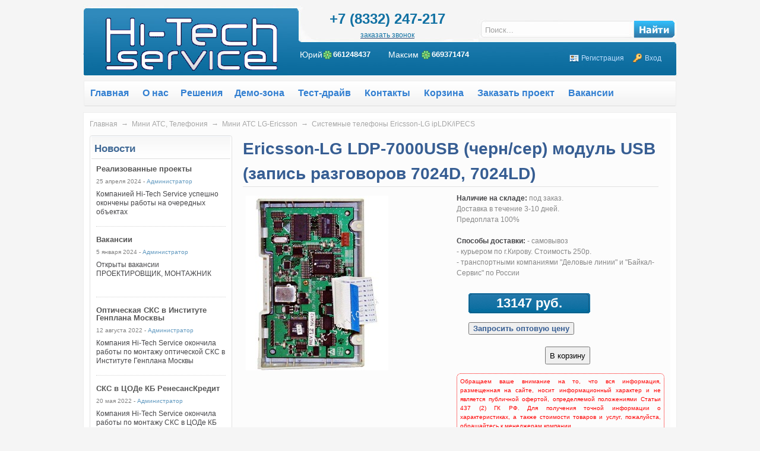

--- FILE ---
content_type: text/html; charset=utf-8
request_url: http://ht-service.ru/shop/item27214.html
body_size: 9726
content:
<!DOCTYPE HTML PUBLIC "-//W3C//DTD HTML 4.01 Transitional//EN" "http://www.w3.org/TR/html4/loose.dtd">
<html xmlns="http://www.w3.org/1999/xhtml">
<head>
<link rel="icon" href="./favicon.ico" type="image/x-icon" />
<link rel="shortcut icon" href="./favicon.ico" type= "image/x-icon" />

<meta name='yandex-verification' content='6b6f1a9fa8613000' />
    <!-- HEAD !-->
    <title>Ericsson-LG LDP-7000USB (черн/сер) модуль USB (запись разговоров 7024D, 7024LD) &mdash; Компания Hi-Tech Service</title>
<meta name="keywords" content="Компания Hi-Tech Service, Сертифицированные СКС, ВОЛС, WiFi сети, Мини АТС, IPтелефония, Сетевое оборудование, Сервера, Системы хранения" />
<meta name="description" content="Серверное, сетевое, аудиовизуальное оборудование, миниАТС, локальные сети, видеонаблюдение, системная интеграция, программное обеспечение, антивирусы, Компания Hi-Tech Service, Сертифицированные СКС, ВОЛС, WiFi сети, Мини АТС, IPтелефония, Сетевое оборудование, Сервера, Системы хранения" />
<meta name="generator" content="InstantCMS - www.instantcms.ru"/>
	<script language="JavaScript" type="text/javascript" src="/includes/jquery/jquery.js"></script>
	<script language="JavaScript" type="text/javascript" src="/core/js/common.js"></script>
	<link href="/templates/HiTechServiceBlue/css/inshop.css" rel="stylesheet" type="text/css" />
	<script language="JavaScript" type="text/javascript" src="/components/shop/js/cart.js"></script>
    <meta http-equiv="Content-Type" content="text/html; charset=utf-8"/>
        <link href="/templates/HiTechServiceBlue/css/reset.css" rel="stylesheet" type="text/css" />
    <link href="/templates/HiTechServiceBlue/css/text.css" rel="stylesheet" type="text/css" />
    <link href="/templates/HiTechServiceBlue/css/styles.css" rel="stylesheet" type="text/css" />
    <link href="/templates/HiTechServiceBlue/css/inshop.css" rel="stylesheet" type="text/css" />
	<link href="/templates/HiTechServiceBlue/css/closed.css" rel="stylesheet" type="text/css" />
	<script type="text/javascript" src="/templates/HiTechServiceBlue/js/jquery.treeview.js"></script>
	<script type="text/javascript" src="/templates/HiTechServiceBlue/js/jquery.cookie.js"></script>
	<script type="text/javascript" src="/templates/HiTechServiceBlue/js/jquery-fluid16.js"></script>
	<script src="/templates/HiTechServiceBlue/js/totop.js" type="text/javascript"></script>
	<script language="javascript">
    $(document).ready(function(){      
    $("#navigation").treeview({
        animated: "slow",
        collapsed: true,
        unique: true,
        persist: "location"
    });    
    });
</script>
</head>

<body>
<div id="container">
    <table id="header">
		<tr>
			<td id="sitename" rowspan="2">
				 <a href="/"></a>
			</td>
			<td id="our_phone">
				<div class="module">
        <div class="modulebody"><p><span style="font-size:3px;">&nbsp;</span></p>
<table width="295" cellspacing="0" cellpadding="0" border="0" height="41">
    <tbody>
        <tr>
            <td valign="bottom" height="5" style="text-align: center;"><a title="Перезвоните мне!" href="/recallme.html"><span style="font-size: x-large;"><span style="color: rgb(17, 113, 163);"><strong>+7 (8332) 247-217</strong></span></span></a></td>
        </tr>
        <tr>
            <td valign="top" height="5" style="text-align: center;"><a title="Перезвоните мне!" href="/recallme.html"><u><span style="font-size: 12px;"><span style="color: rgb(17, 113, 163);">заказать звонок</span></span></u></a></td>
        </tr>
    </tbody>
</table></div>

</div>			</td>
			<td style="width:332px; height: 68px;">
				<form id="search_form"action="/search" method="GET" enctype="multipart/form-data" style="clear:both">
					<input type="hidden" name="view" value="search"/>
					<input id="search_text" name="query" type="text" tabindex="1" onfocus="if(this.value=='Поиск...') this.value='';" onblur="if(this.value=='') this.value='Поиск...';" value="Поиск..." maxlength="200"/>
					<input id="search_button" name="gosearch" type="submit" alt="Поиск"  value=" " onclick="document.searchform.submit()"/>
				</form>
			</td>
		</tr>
		<tr style="height:60px">
			<td id="our_address">
				<div>
    <table cellspacing="0" cellpadding="1" border="0">
    <tbody>
        <tr>
            <td style="padding-top:8px;" height="10">
            <p><span style="color: rgb(255, 255, 255);"><span style="font-size: larger;">Юрий</span></span></p>
            </td>
            <td style="padding-top:8px; width:135px;"><span style="font-size: small;"><img src="/images/icqonline.gif" alt="Статус" border="0" align="absMiddle" /><span style="color: rgb(255, 255, 255);"><strong>661248437</strong></span></span></td>
            <td style="padding-top:8px;">
            <p><span style="color: rgb(255, 255, 255);"><span style="font-size: larger;">Максим</span></span><span style="color: rgb(255, 255, 255);"><strong><span style="font-size: larger;">&nbsp;              </span></strong></span></p>
            </td>
            <td style="padding-top:8px; width:115px;"><span style="font-size: small;"><img alt="" src="/images/icqonline.gif" border="0" align="absMiddle" /><span style="color: rgb(255, 255, 255);"><strong>6</strong></span></span><span style="font-size: small;"><span style="color: rgb(255, 255, 255);"><strong>69371474</strong> <br />
            </span></span></td>
        </tr>
    </tbody>
</table>
<p>&nbsp;</p>
</div>			</td>
			<td>
									<div class="mod_user_menu">
						<span class="register"><a href="/registration">Регистрация</a></span>
						<span class="login"><a href="/login">Вход</a></span>
					</div>
							</td>
		</tr>
    </table>
	    <div id="topmenu">
            <div class="module">
        <div class="modulebody"><link href="/includes/jquery/treeview/jquery.treeview.css" rel="stylesheet" type="text/css" />

<div>
<ul id="mainmenu" class="menu">

            <li >
            <a href="/" ><span>Главная</span></a>
        </li>
        
    
                
        
                    <li >
                            <a href="/about.html" target="_self"  title="О нас">
                 О нас
            </a>
                    
    
                
        
                            <ul>                <li >
                    <a href="/about.html" target="_self"  title="Направления работы">
                        <span> Направления работы</span>
                    </a>
                    
    
        </li>        
        
                                            <li >
                    <a href="/statusy-i-sertifikaty.html" target="_self"  title="Статусы и сертификаты">
                        <span> Статусы и сертификаты</span>
                    </a>
                    
    
        </li>        
        
                                            <li >
                    <a href="/realizovannye-proekty.html" target="_self"  title="Реализованные проекты">
                        <span> Реализованные проекты</span>
                    </a>
                    
    
        </li>        
        
                                            <li >
                    <a href="/nashi-klienty.html" target="_self"  title="Наши клиенты">
                        <span> Наши клиенты</span>
                    </a>
                    
    
        </li>        
        
                                            <li >
                    <a href="http://ht-service.ru/shop" target="_self"  title="Каталог оборудования">
                        <span> Каталог оборудования</span>
                    </a>
                    
    
                
                    </li></ul>
        
                    <li >
                            <a href="/sistemnaja-integracija.html" target="_self"  title="Решения">
                 Решения
            </a>
                    
    
                
        
                            <ul>                <li >
                    <a href="/av-reshenija.html" target="_self"  title="AV решения">
                        <span> AV решения</span>
                    </a>
                    
    
        </li>        
        
                                            <li >
                    <a href="/seti-peredachi-dannyh.html" target="_self"  title="Сети передачи данных">
                        <span> Сети передачи данных</span>
                    </a>
                    
    
        </li>        
        
                                            <li >
                    <a href="/telefonija.html" target="_self"  title="Телефония">
                        <span> Телефония</span>
                    </a>
                    
    
        </li>        
        
                                            <li >
                    <a href="/yelektrosnabzhenie-yelektromontazhnye-ra.html" target="_self"  title="Электромонтаж">
                        <span> Электромонтаж</span>
                    </a>
                    
    
                
                    </li></ul>
        
                    <li >
                            <a href="/demo-zona.html" target="_self"  title="Демо-зона">
                 Демо-зона
            </a>
                    
    
        </li>        
        
                    <li >
                            <a href="/test-draiv-oborudovanija.html" target="_self"  title="Тест-драйв">
                 Тест-драйв
            </a>
                    
    
        </li>        
        
                    <li >
                            <a href="/contacts.html" target="_self"  title="Контакты">
                 Контакты
            </a>
                    
    
        </li>        
        
                    <li >
                            <a href="http://ht-service.ru/shop/cart.html" target="_self"  title="Корзина">
                 Корзина
            </a>
                    
    
        </li>        
        
                    <li >
                            <a href="/zakazat-proekt.html" target="_self"  title="Заказать проект">
                 Заказать проект
            </a>
                    
    
        </li>        
        
                    <li >
                            <a href="/vakansii.html" target="_self"  title="Вакансии">
                 Вакансии
            </a>
                    
                </li></ul>
    
</ul>

</div>
</div>

</div>        </div>
    <div id="center">

    <div style="clear: both;height:15px;"></div>      
		
        
    <!-- ****************** left center ****************** -->    
         <div id="lmain">
		    <div id="pathway">
                <div class="pathway"><a href="/" class="pathwaylink">Главная</a>  &rarr; <a href="/shop/mini-ats-telefonija" class="pathwaylink">Мини АТС, Телефония</a>  &rarr; <a href="/shop/mini-ats-telefonija/mini-ats-lg-ericsson" class="pathwaylink">Мини АТС LG-Ericsson</a>  &rarr; <a href="/shop/mini-ats-telefonija/mini-ats-lg-ericsson/sistemnye-telefony-ericsson-lg-ipldk-ipe" class="pathwaylink">Системные телефоны Ericsson-LG ipLDK/iPECS</a> </div>            </div>
            <div id="left" style="width: 240px; float: left;">
                <div class="module">
            <div class="moduletitle">
            Новости
                    </div>
        <div class="modulebody"><div style="padding-top:5px;">
	
	<script type="text/javascript">
		function conPage(page, module_id){
		
			$.post('/modules/mod_latest/ajax/latest.php', {'module_id': module_id, 'page':page}, function(data){
				$('div#module_ajax_'+module_id).html(data);
			});
		
		}
    </script>
	
<div id="module_ajax_19">
<div class="mod_latest_entry">
	<div class="mod_latest_title" ><a href="/realizovannye-proekty.html">Реализованные проекты</a></div>
	<div style="min-height:80px">
        		            <div class="mod_latest_date">
                25 апреля 2024 - <a href="/users/admin">Администратор</a>            </div>
                            <span class="mod_latest_desc" style="overflow:hidden">                
                 Компанией Hi-Tech Service успешно окончены работы на очередных объектах 
            </span>
        	</div>
</div>
<div class="mod_latest_entry">
	<div class="mod_latest_title" ><a href="/vakansii.html">Вакансии</a></div>
	<div style="min-height:80px">
        		            <div class="mod_latest_date">
                5 января 2024 - <a href="/users/admin">Администратор</a>            </div>
                            <span class="mod_latest_desc" style="overflow:hidden">                
                 Открыты вакансии ПРОЕКТИРОВЩИК, МОНТАЖНИК 
            </span>
        	</div>
</div>
<div class="mod_latest_entry">
	<div class="mod_latest_title" ><a href="/opticheskaja-sks-v-institute-genplana-mo.html">Оптическая СКС в Институте Генплана Москвы</a></div>
	<div style="min-height:80px">
        		            <div class="mod_latest_date">
                12 августа 2022 - <a href="/users/admin">Администратор</a>            </div>
                            <span class="mod_latest_desc" style="overflow:hidden">                
                   Компания Hi-Tech Service    окончила работы по монтажу оптической СКС в Институте Генплана Москвы 
  
            </span>
        	</div>
</div>
<div class="mod_latest_entry">
	<div class="mod_latest_title" ><a href="/sks-v-code-kb-renesanskredit.html">СКС в ЦОДе КБ РенесансКредит</a></div>
	<div style="min-height:80px">
        		            <div class="mod_latest_date">
                20 мая 2022 - <a href="/users/admin">Администратор</a>            </div>
                            <span class="mod_latest_desc" style="overflow:hidden">                
                   Компания Hi-Tech Service    окончила работы по монтажу СКС в ЦОДе КБ РенесансКредит 
  
            </span>
        	</div>
</div>
<div class="mod_latest_entry">
	<div class="mod_latest_title" ><a href="/sks-v-cod-avantazh.html">СКС в ЦОД АВАНТАЖ</a></div>
	<div style="min-height:80px">
        		            <div class="mod_latest_date">
                13 мая 2022 - <a href="/users/admin">Администратор</a>            </div>
                            <span class="mod_latest_desc" style="overflow:hidden">                
                   Компания Hi-Tech Service    окончила работы по модернизации СКС в ЦОДе АВАНТАЖ 
  
            </span>
        	</div>
</div>
<div class="mod_latest_entry">
	<div class="mod_latest_title" ><a href="/sks-v-code-mts-spb.html">СКС в ЦОДе МТС Спб</a></div>
	<div style="min-height:80px">
        		            <div class="mod_latest_date">
                12 мая 2022 - <a href="/users/admin">Администратор</a>            </div>
                            <span class="mod_latest_desc" style="overflow:hidden">                
                   Компания Hi-Tech Service    окончила работы по модернизации СКС в МЦОДе ПАО &quot;МТС&quot; в Санкт-Петербурге 
  
            </span>
        	</div>
</div>
<div class="mod_latest_entry">
	<div class="mod_latest_title" ><a href="/montazh-sks-dlja-vtb-v-rostove-na-donu.html">Монтаж СКС для ВТБ в Ростове-на-Дону</a></div>
	<div style="min-height:80px">
        		            <div class="mod_latest_date">
                30 марта 2022 - <a href="/users/admin">Администратор</a>            </div>
                            <span class="mod_latest_desc" style="overflow:hidden">                
                  Закончены работы по монтажу СКС для ПАО &quot;ВТБ&quot; в Ростове-на-Дону  
            </span>
        	</div>
</div>
<div class="mod_latest_entry">
	<div class="mod_latest_title" ><a href="/statusy-i-sertifikaty.html">Статусы и сертификаты</a></div>
	<div style="min-height:80px">
        		            <div class="mod_latest_date">
                24 февраля 2022 - <a href="/users/admin">Администратор</a>            </div>
                            <span class="mod_latest_desc" style="overflow:hidden">                
                 Новые сертификаты в портфеле компании 
            </span>
        	</div>
</div>
<div class="mod_latest_entry">
	<div class="mod_latest_title" ><a href="/sro-proektirovschikov.html">СРО проектировщиков</a></div>
	<div style="min-height:80px">
        		            <div class="mod_latest_date">
                24 февраля 2022 - <a href="/users/admin">Администратор</a>            </div>
                            <span class="mod_latest_desc" style="overflow:hidden">                
                 Получено свидетельство СРО на проектирование 
            </span>
        	</div>
</div>
<div class="mod_latest_entry">
	<div class="mod_latest_title" ><a href="/sks-v-code-mts-nn-2i-yetap.html">СКС в ЦОДе МТС НН_2й этап</a></div>
	<div style="min-height:80px">
        		            <div class="mod_latest_date">
                17 января 2022 - <a href="/users/admin">Администратор</a>            </div>
                            <span class="mod_latest_desc" style="overflow:hidden">                
                   Компания Hi-Tech Service    окончила работы по модернизации СКС в МЦОДе ПАО &quot;МТС&quot; в Нижнем Новгороде 
  
            </span>
        	</div>
</div>
    <div class="mod_latest_pagebar"><div class="pagebar"><span class="pagebar_title"><strong>Страницы: </strong></span><span class="pagebar_current">1</span> <a href="javascript:conPage(2, 19)" class="pagebar_page">2</a>  <a href="javascript:conPage(3, 19)" class="pagebar_page">3</a>  <a href="javascript:conPage(4, 19)" class="pagebar_page">4</a>  <a href="javascript:conPage(2, 19)" class="pagebar_page">Следующая</a>  <a href="javascript:conPage(9, 19)" class="pagebar_page">Последняя</a> </div></div>
</div></div></div>

</div><div class="module">
            <div class="moduletitle">
            Оставь свой отзыв!!!
                    </div>
        <div class="modulebody"><p style="text-align: center;"><a href="http://clck.yandex.ru/redir/dtype=stred/pid=47/cid=1248/*http://market.yandex.ru/shop/227583/reviews/add"><img border="0" alt="Оцените качество магазина на Яндекс.Маркете." src="http://clck.yandex.ru/redir/dtype=stred/pid=47/cid=1248/*http://img.yandex.ru/market/informer7.png" /></a></p></div>

</div><div>
    <p style="text-align: center;"><a href="/gobanner7" title="Системная интеграция" target="_blank"><img src="/images/banners/.gif" border="0" alt="Системная интеграция"/></a></p>
</div><div>
    <table width="200" cellspacing="1" cellpadding="1" border="0" align="center">
    <tbody>
        <tr>
            <td>
            <p style="text-align: center;">&nbsp;</p>
            <p style="text-align: center;">&nbsp;</p>
            <p style="text-align: left;"><a href="http://gid43.ru/"><img alt="" src="http://gid43.ru/images/gid43-ru.gif" /></a></p>
            <p style="text-align: center;">&nbsp;&nbsp;</p>
            </td>
        </tr>
        <tr>
            <td>
            <p style="text-align: center;"><!-- BLIZKO.ru: company widget --></p>
            <p>&nbsp;</p>
            <div style="overflow: hidden; zoom: 1; display: inline-block">
            <div style="height: 37px; width: 4px; background: transparent url(&quot;http://www.blizko.ru/images/gray_btn_rl.png&quot;) no-repeat scroll 0% 0%; float: left; text-align: center;">&nbsp;</div>
            <div style="background: transparent url(&quot;http://www.blizko.ru/images/gray_btn_cn.png&quot;) repeat-x scroll 0% 0%; float: left; height: 37px; vertical-align: top; padding: 0px 5px; font: 13px Arial,sans-serif; display: block; text-align: center;"><a style="display: inline-block; vertical-align: top; margin: 10px 2px 0; line-height: 130%; font: normal 13px Arial, sans-serif; color: #008BD4; text-decoration: none; border: none; outline: none;" target="_blank" href="http://kirov.blizko.ru"><img width="16" height="16" align="left" alt="BLIZKO.ru" style="outline: none; border: none; text-decoration: none;" src="http://www.blizko.ru/images/logo_ico.gif" /></a><a class="btn-text" style="display: inline-block; vertical-align: top; margin: 10px 2px 0; line-height: 130%; font: normal 13px Arial, sans-serif; color: #008BD4; text-decoration: undeline;" target="_blank" href="http://ht-service.blizko.ru">Мы&nbsp;на&nbsp;BLIZKO.ru</a></div>
            <div style="height: 37px; width: 4px; background: transparent url(&quot;http://www.blizko.ru/images/gray_btn_rl.png&quot;) no-repeat scroll -4px 0px; float: left; text-align: center;">&nbsp;</div>
            </div>
            <p style="text-align: center;"><!-- // BLIZKO.ru: company widget --></p>
            </td>
        </tr>
    </tbody>
</table>
<p style="text-align: center;">&nbsp;</p>
<p style="text-align: center;">&nbsp;</p>
</div>            </div>
            <div id="main" style="width: 730px; float: right;">
                    
                                        
                                            <div class="component">
                             



<h1 class="con_heading">

    
    Ericsson-LG LDP-7000USB (черн/сер) модуль USB (запись разговоров 7024D, 7024LD)

    
</h1>






<table cellpadding="0" cellspacing="0" border="0" class="shop_detail_item">

    <tr>

        <td class="image_td" valign="top">

            <div class="image">

                <img src="/images/photos/shop/medium/27/shop27214.jpg" border="0" />

            </div>

            
            </td>

        <td>

            <form action="/shop/addtocart" method="POST">

                
                    <div class="quest"><strong>Наличие на складе:</strong> <span style="color:#888;">под заказ.<br>Доставка в течение 3-10 дней.<br>Предоплата 100%</span></div><br>

                    <div><strong>Способы доставки:</strong> <span style="color:#888;">- самовывоз<br>- курьером по г.Кирову. Стоимость 250р.<br>- транспортными компаниями "Деловые линии" и "Байкал-Сервис" по России</span></div>



                    


                        <input type="hidden" name="add_to_cart_item_id" value="27214" />

                        <table cellpadding="0" cellspacing="0" border="0" height="34" class="price_table">

                            <tr>

                                
                                
                                    <td>

                                        <div class="price"><span>13147 руб.</span></div>

                                        <input type="hidden" name="var_art_no" value="" />

                                    </td>

                                
                            </tr>

                            <tr>
                                <td>
                                    <input type="button" name="orderwholesale" value="Запросить оптовую цену" OnClick="self.location.href='/orderwholesale.html?27214'" style="float:left; margin-top:-5px;margin-left:10px; color:#375E93; font-weight:bold;" />
                                </td>
                            </tr>

                            <tr>

                                <td>

                                    <div id="add_to_cart_27214">

                                        
                                            <div class="qty" style="display:none">

                                                <table cellpadding="0" cellspacing="0" border="0">

                                                    <tr>

                                                        <td>Сколько?</td>

                                                        <td>



                                                            
                                                            
                                                                <input name="qty" style="width:50px;text-align:center" value="1" />

                                                            


                                                        </td>

                                                        <td><input type="submit" value="Добавить" /></td>

                                                    </tr>

                                                </table>

                                            </div>

                                            <input type="button" onclick="addToCart(27214)" class="add" name="addtocart" value="В корзину" />

                                        
                                    </div>

                                </td>

                            </tr>

                        </table>



                    
                
            </form>

            <div class="attention">

                Обращаем ваше внимание на то, что вся информация, размещенная на сайте, носит информационный характер и не является публичной офертой, определяемой положениями Статьи 437 (2) ГК РФ. Для получения точной информации о характеристиках, а также стоимости товаров и услуг, пожалуйста, обращайтесь к менеджерам компании

            </div>                                    

        </td>

        </td>

    </tr>

    <tr>

        <td class="details_td" valign="top" colspan="2">

            <div class="details">



                


                


                
                    <div class="description"><h2>&nbsp;LDP-7000USB модуль&nbsp;USB.</h2>
<p>Требуется установленная программа LGCRS</p>
<p>Функции модуля:</p>
<p>USB 1.1</p>
<p>Запись сообщений</p>
<p>Сохранение записанных сообщений в виде файлов, прослушивание их.</p>
<p>Отправка файлов как вложений к электронным письмам</p>
<p>Совместим с LDP-7024D/24LD</p>
<p>&nbsp;</p>
<table>
    <tbody>
        <tr>
            <td>
            <p>Варианты цвета</p>
            </td>
            <td>
            <p>Черный/серый</p>
            </td>
        </tr>
        <tr>
            <td>
            <p>Совместим с аппаратами</p>
            </td>
            <td>
            <p>LDP-7024D/24LD</p>
            </td>
        </tr>
        <tr>
            <td>
            <p>Рабочая температура</p>
            </td>
            <td>
            <p>0-40 град. С</p>
            </td>
        </tr>
        <tr>
            <td>
            <p>Относительная влажность воздуха</p>
            </td>
            <td>
            <p>0-80% (без конденсации)</p>
            </td>
        </tr>
    </tbody>
</table></div>

                


                


                
                    
                    <ul class="chars_list">

                        
                            


                            
                                
                                    <li>

                                        <span class="quest">Гарантия:</span>

                                        <span class="answer">12 месяцев</span>

                                    </li>

                                
                            


                        
                    </ul>

                


                </div>

        </td>

    </tr>

</table>


    <div class="related">

        <h3>Другие товары в этой категории:</h3>

        <div class="item_nav">

            <table><tr>

                <td width="48%">

                    
                        &larr; <a href="/shop/item27222.html">Ericsson-LG LDP-9000BTU.STGBK модуль BlueTooth (LDP-9030)</a>

                    
                </td>

                <td>

                    
                </td>

                <td width="48%">

                    
                        <a href="/shop/item27208.html">Ericsson-LG LDP-7024LD (черн/сер) 24 прог., 7 фикс. клавиш, графич. ж/к диспл.(6 lines)</a> &rarr;

                    
                </td>

            </tr></table>

        </div>

    </div>





<script type="text/javascript">



    


</script>                        </div>
                                                    </div>
            <div style="clear: both;"></div>
        </div>
    <!-- ************************************ -->

<!-- **************footer-top************** -->
    <div style="clear: both;"></div>      

	
</div>
</div>

<div id="footer" style="height: 300px;">
<div id="footer-menu">
    <div>
    <p>
<table width="300" cellspacing="1" cellpadding="1" border="0" align="right">
    <tbody>
        <tr>
            <td valign="top">
            <p align="right"><!-- VNS TOP100 Counter --> <script language="javascript" src="http://top100.vkirove.ru/loadcnt.php?id=12853&amp;cntPNG=20"></script> <noscript>
<a href="http://www.net.kirov.ru/catalog/rating?12853" target="_blank">
<img src="http://top100.vkirove.ru/cnt.php?id=12853&amp;cntPNG=20" alt="Вятка-на-Сети: Каталог ресурсов" title="Вятка-на-Сети: Каталог ресурсов" width="88" height="31" border="0"/>
</a>
</noscript> <!-- VNS TOP100 Counter --></p>
            <p>&nbsp;</p>
            </td>
            <td width="50%" valign="top">
            <p align="right"><!--LiveInternet counter--><script type="text/javascript"><!--
document.write("<a href='http://www.liveinternet.ru/click' "+
"target=_blank><img src='//counter.yadro.ru/hit?t12.6;r"+
escape(document.referrer)+((typeof(screen)=="undefined")?"":
";s"+screen.width+"*"+screen.height+"*"+(screen.colorDepth?
screen.colorDepth:screen.pixelDepth))+";u"+escape(document.URL)+
";"+Math.random()+
"' alt='' title='LiveInternet: показано число просмотров за 24"+
" часа, посетителей за 24 часа и за сегодня' "+
"border='0' width='88' height='31'></a>")
//--></script><!--/LiveInternet--></p>
            <!-- Yandex.Metrika counter --> <script src="//mc.yandex.ru/metrika/watch.js" type="text/javascript"></script> <script type="text/javascript">
try { var yaCounter1073336 = new Ya.Metrika({id:1073336,
          webvisor:true,
          clickmap:true,
          accurateTrackBounce:true});
} catch(e) { }
</script> <noscript><div><img src="//mc.yandex.ru/watch/1073336" style="position:absolute; left:-9999px;" alt="" /></div></noscript></td>
        </tr>
    </tbody>
</table>
<!-- /Yandex.Metrika counter --></p>
</div>    <div style="clear: both;"></div>        
</div> 
        <div  id="footer-m1" >
            <div>
    <table width="90%" cellspacing="1" cellpadding="1" border="1">
    <tbody>
        <tr>
            <td width="70">
            <h1 style="text-align: right;"><span style="color: rgb(255, 255, 255);"><strong><span style="font-size: large;">Компания Hi-Tech Service</span><br />
            </strong></span></h1>
            <p style="text-align: right;"><span style="color: rgb(255, 255, 255);"><strong><span style="font-size: small;">&nbsp; &nbsp; &nbsp; &nbsp;&nbsp; 610020, г. Киров, ул. Советская 36</span><br />
            </strong></span></p>
            <p><span style="color: rgb(255, 255, 255);">&nbsp;</span></p>
            <span style="color: rgb(255, 255, 255);">             <strong>             </strong></span><strong>
            <p style="text-align: right;"><span style="color: rgb(255, 255, 255);"><span style="font-size: large;"><a href="http://ht-service.ru/contacts.html"><span style="color: rgb(255, 255, 255);"><u>Контакты:&nbsp; </u></span></a></span></span></p>
            </strong><span style="color: rgb(255, 255, 255);"><strong>             </strong>             </span>
            <p style="text-align: right;">&nbsp;</p>
            <span style="color: rgb(255, 255, 255);">
            <p style="text-align: right;"><strong><span style="font-size: small;">&nbsp;&nbsp;&nbsp;&nbsp;&nbsp;&nbsp;&nbsp;&nbsp;&nbsp;&nbsp;&nbsp;&nbsp;&nbsp;&nbsp;&nbsp;&nbsp;&nbsp;&nbsp;&nbsp;&nbsp;&nbsp;&nbsp;&nbsp;&nbsp;&nbsp;&nbsp;&nbsp;&nbsp;&nbsp;&nbsp;&nbsp;&nbsp; &nbsp; &nbsp; &nbsp;&nbsp; +7 (8332) 247-217</span></strong></p>
            </span>
            <p style="text-align: right;">&nbsp;</p>
            <span style="color: rgb(255, 255, 255);">
            <p style="text-align: right;"><span style="font-size: small;"><strong>info@ht-service.ru</strong></span></p>
            </span></td>
        </tr>
    </tbody>
</table>
<p><span style="color: rgb(255, 255, 255);">&nbsp;</span></p>
</div>        </div>
         <div  id="footer-m" style="width: 620px;>
            <div id="anons">
<div class="module">
            <h2 class="moduletitle">
            
                    </h2>
        <div class="modulebody"><p style="text-align: center;"><a href="http://ht-service.ru/realizovannye-proekty.html"><span style="font-size: x-large;"><span style="color: rgb(255, 255, 255);"><u>Наши реализованные проекты</u></span></span></a></p></div>
</div>
</div>        </div>

  
  
  
        <div style="clear: both;"></div>        
</div>
    <script type="text/javascript">
        $(document).ready(function(){
            $('#topmenu .menu li').hover(
                function() {
                    $(this).find('ul:first').show();
                    $(this).find('a:first').addClass("hover");
                },
                function() {
                    $(this).find('ul:first').hide();
                    $(this).find('a:first').removeClass("hover");
                }
            );
        });
    </script>
<a class='scrollTop' href='#header' style='display:none;'></a>
<!-- BEGIN JIVOSITE CODE {literal} -->
<script type='text/javascript'>
(function(){ var widget_id = 'R7xC9BM3TY';
var s = document.createElement('script'); s.type = 'text/javascript'; s.async = true; s.src = '//code.jivosite.com/script/widget/'+widget_id; var ss = document.getElementsByTagName('script')[0]; ss.parentNode.insertBefore(s, ss);})();</script>
<!-- {/literal} END JIVOSITE CODE --> 
</body>

</html>

--- FILE ---
content_type: text/css
request_url: http://ht-service.ru/templates/HiTechServiceBlue/css/inshop.css
body_size: 14247
content:
/* ========================================================================== */
/* ========================================================================== */

h2 { color:#5F98BF; font-weight:normal; }

.go_hits{ 
    font-size: 9px;
    margin-left:4px;
    vertical-align: baseline;
    position: relative;
    bottom: 0.33em;
	display: none;
}

/* ========================================================================== */
/* ========================================================================== */

table.customer_info td{ padding-bottom:15px; }
table.customer_info td.first{ padding-top:15px; }
table.customer_info .input{ width:340px; }

.psys_price { font-size:14px; }
.psys_price span { font-weight:bold; }

/* ========================================================================== */
/* ========================================================================== */

.shop_vendors_list .vendor { font-size:18px; margin-bottom:15px; }

/* ========================================================================== */
/* ========================================================================== */

.total_to_pay{ font-size: 18px; }

.total_to_pay .label{ color: #5F98BF; }

/* ========================================================================== */
/* витрина (горячие предложения) ============================================ */

.mod_inshop_front td{
	width:25%;
	height: 28px;
}

.mod_inshop_front  .item_wrap td{
}

.mod_inshop_front .item_wrap{
	color: #5F98BF;
	border: 1px solid rgb(225, 225, 225);
	background-color: #fff;
	text-align: center;
	margin: 2px;
}

.mod_inshop_front .item_wrap .title{
	background: url("../images/front_title_bg.gif") repeat-x scroll 0% 0% transparent;
	text-align: center;
	font-weight: bold;
	border-bottom: 1px solid rgb(245, 245, 245);
	height: 50px;
	padding: 2px 3px 2px 3px;
	overflow: hidden;
 }

.mod_inshop_front .item_wrap .title  a{
	text-decoration: none;
	font-size: 12px;
}

.mod_inshop_front .item_wrap .image{
	border-bottom: 1px solid rgb(225, 225, 225);
	height:150px;
}

.mod_inshop_front .item_wrap .price{
	padding:1px;
	background: url("../images/front_price_bg.gif") repeat-x scroll 0% 0% transparent;
	font-size: 18px;
	font-weight: bold;
}

/* ========================================================================== */
/* ========================================================================== */

.con_heading{
    overflow:hidden;
}

.con_heading .is_hit{
    display:inline;
    padding-right:70px;
    background:url(../images/shop_hit_small.gif) no-repeat right center;
}

.shop_items_list .is_hit{
    position:absolute;
    margin-top:-60px;
    margin-left: 80px;
    width:82px;
    height:81px;
    background:url(../images/shop_hit.png) no-repeat;
}

.imghint{
    position:absolute;
    padding:10px;
    background:#FFF;
    border:solid 2px gray;
    display:none;
}

.itemlink{
    cursor:help;
}

.shop_items_list .chars_list li{
    margin:0px;
}

.shop_items_list .chars_list {
    list-style:none outside none;
    margin:0px;
    padding:0px;
}

.shop_items_list .chars_list .quest{
    font-weight: bold;
    display: block;
    width:200px;
    float:left;
    color:#5F98BF;
}

/* ========================================================================== */
/* ========================================================================== */

ul.shop_cat_list{
	list-style:none;
	margin:0px;
	padding:0px;
	overflow:hidden;
    padding-bottom:15px;
}

ul.shop_cat_list li.shop_cat_item{	
    line-height:32px;
    padding-left:40px;
    float:left;
    font-size:18px;
    margin-right:20px;
    margin-bottom:1px;
    width:250px;
}

ul.shop_cat_list li.shop_cat_item .subcats{
    font-size:12px;
    line-height:20px;
    padding-left:10px;
}

/* ========================================================================== */
/* ========================================================================== */

.shop_items_list{}

.shop_item {
    width:99%;
    margin-bottom:5px;
    padding-top:20px;
    padding-bottom:20px;
    border-top: solid 1px #E0EAEF;
}

.shop_detail_item .cats {
	border-bottom: 1px solid rgb(225, 225, 225);
}

.shop_item .image_td{
    width:150px;
    padding:15px 0;
    padding-left:15px;
    padding-right:25px;
    text-align:center;
}

.shop_item .details_td{
    padding:15px 0;
}

.shop_item .details .desc{
    margin-bottom:15px;
}
.shop_item .details .title{
    font-size:18px;
}

.shop_item .details_td .details .price_table .price{
    font-size:18px;
}

.shop_item .details .vendor{
    color:gray;
}

.shop_item .title .compare{
    float:right;
    margin-top:2px;
    font-size:11px;
    color:silver;
}

.shop_item .title .compare a {
    color:#09c;
}

.shop_item .title .compare a.add {
    padding:2px;
    padding-left:20px;
    background:url(../images/shop_compare_add.gif) no-repeat left top;
}

.price_table .qty {
    margin-top:10px;
}

.price_table input.add {
    height:30px;
    margin-top:10px;
    float:right;
}

.shop_detail_item .price span{
    height:34px;
    display:block;
    line-height:34px;
    padding-left:15px;
    padding-right:0px;
    background:url(../images/shop_price.gif) no-repeat left top;
    text-align:center;
    font-size:22px;
    color:#FFFFFF;
}

.shop_detail_item .price {
    display:block;
    height:34px;
    line-height:34px;    
    padding-right:15px;
    margin-left:10px;
    margin-bottom:10px;
    background:url(../images/shop_price.gif) no-repeat right -34px;
    width:190px;
}

.shop_detail_item .old_price span{
    height:34px;
    display:block;
    line-height:34px;
    padding-left:15px;
    padding-right:0px;
    background:url(../images/shop_price_old.gif) no-repeat left top;
    text-align:center;
    font-size:14px;
    text-decoration:line-through;
}

.shop_detail_item .old_price {
    display:block;
    height:34px;
    line-height:34px;
    padding-right:15px;
    background:url(../images/shop_price_old.gif) no-repeat right -34px;
    width:120px;
}

/* ========================================================================== */
/* ========================================================================== */

.d_table  { border-bottom: dashed 1px silver; }
.d_table td { padding-top:10px; padding-bottom:15px; }
.d_table td.btop { border-top: dashed 1px silver; padding-bottom:0px; }
.d_table .d_type { font-size:14px; font-weight:bold; float:left; margin-top:5px; }
.d_table .d_price { float:right; font-size:16px; font-weight:bold;  margin-top:5px; }

/* ========================================================================== */
/* ========================================================================== */

.cart_table  { border-bottom: dashed 1px silver; }
.cart_table td { border-top: dashed 1px silver; padding-top:10px; padding-bottom:10px; }

.cart_table a.title { font-size:14px; }
.cart_table .var_title { font-size:14px; margin-left:15px; }

.cart_table .totalprice { font-size:12px; font-weight:bold; }
.cart_table .art_no { 
    display:none;
    padding:3px;
/*    background:url(../images/shop_price.gif) no-repeat center -10px; */
    color:#000;
    font-size:9px;

    width:55px;
}

.cart_table .total_summ_title{ font-size:14px; font-weight:bold; }
.cart_table .total_summ_price{ font-size:16px; font-weight:bold; }

.cart_form { margin-top:20px; float;left; }
.cart_save_form { margin-top:20px; float;right; }

/* ========================================================================== */
/* ========================================================================== */

.shop_filter_link a{
    padding:4px 15px;
    padding-left:30px;
    background:url(/admin/components/shop/images/filter.gif) no-repeat 10px center #E0EAEF;
    clear:both;
    border-radius:8px;
    -moz-border-radius:8px 8px 0px 0px ;
    display: inline-block;
    color:#375E93;
    text-decoration: none;
}

.shop_filter{
    width:240px;
    padding:15px;
    background:#E0EAEF;
    display:none;
    position: absolute;
    z-index: 999999;
    -moz-box-shadow:1px 1px 0 #1F3147;
}

.shop_filter .filter_title{
    font-size:14px;
    font-weight:bold;    
    height:32px;
    line-height:32px;
    padding-right:20px;
    padding-left:2px;
    background:url(/admin/components/shop/images/filter.gif) no-repeat right center;
    display:inline;
}

.shop_filter table{
    margin-top:10px;
    margin-bottom:10px;
}

/* ========================================================================== */
/* ========================================================================== */

.shop_detail_item .details_td { padding-left:20px; }
.shop_detail_item .image_td { padding:5px; width:350px;}
.shop_detail_item .image_td .images { margin-top:15px; }
.shop_detail_item .image_td .images a { border:solid 1px #ccc; display:table;float:left;padding:2px;margin-left:4px;margin-bottom:4px; }
.shop_detail_item .details_td .details .description { font-size: larger; }
.shop_detail_item .details_td .details .description p { margin-top:0px; }
.shop_detail_item .details_td .details .description table { margin-bottom: 10px;}
.shop_detail_item .details_td .details .description td { padding: 10px 5px; border: 1px dashed #ccc; border-style }

.shop_detail_item .details_td .cats { margin-bottom:15px; font-size:14px; }
.shop_detail_item .details_td .cats { font-weight:bold; }
.shop_detail_item .details_td .cats a { font-weight:normal; }

.shop_detail_item .details_td .vendor { margin-bottom:15px; font-size:14px; }
.shop_detail_item .details_td .vendor { font-weight:bold; }
.shop_detail_item .details_td .vendor a { font-weight:normal; }

.shop_detail_item .details_td .chars_list {
    margin:0px;
    padding:0px;
    margin-top:20px;
    font-size:12px;
}

.shop_detail_item .details_td .chars_list  li{
    margin:10px 0px;
}

 .details_td .chars_list li{
    clear: both;
    margin: 0 0 6px;
    overflow: hidden;
}

.shop_detail_item .details_td .chars_list .quest{
    color: #375E93;
    display: block;
    float: left;
    width: 200px;
}

.shop_detail_item .details_td .chars_list .answer{
    float: left;
}

.shop_detail_item .details_td .chars_list .grp{
    padding:4px;
    padding-left:0px;
    margin:0px;
    margin-bottom:4px;
    border-bottom:solid 1px silver;
    font-size:14px;
    font-weight:bold;
}

.price_table { margin-top:20px; }

.price_table td{
    padding:5px 10px;
}

.price_table .price {
	color: #5F98BF;
	font-weight:bold;
}

/* ========================================================================== */
/* ========================================================================== */

.compare_table{}
.compare_table td { padding:4px; font-size:14px; text-align:center; }

.compare_table td.char_title { text-align:left; font-weight:bold; padding:7px; }
.compare_table td.item_image { padding-bottom:5px; padding-top:15px; }
.compare_table td.item_title { font-weight:bold; }

.compare_table .compare_remove { font-size:12px; margin-bottom:15px; }
.compare_table .compare_remove a { color:gray; }

/* ========================================================================== */
/* ========================================================================== */

a.shop_download,
a.shop_map,
a.shop_user,
a.shop_link {
    padding:2px;
    padding-left:20px;
}

a.shop_download{ background:url(../images/shop_download.png) no-repeat left 2px; }
a.shop_user{ background:url(../images/shop_user.png) no-repeat left 2px; }
a.shop_map{ background:url(../images/shop_map.png) no-repeat left 2px; }
a.shop_link{ background:url(../images/shop_link.png) no-repeat left 2px; }

/* ========================================================================== */
/* ========================================================================== */

.mod_inshop_cart_list{
    margin-left:0px;
    padding-left:0px;
    list-style:none;
}

.mod_inshop_cart_list li{
    margin-top:10px;
    padding-top:10px;
    border-top:dotted 1px silver;
}

.mod_inshop_cart_total{
    padding-top:10px;
    border-top:dotted 1px silver;
    text-align:right;
}

.mod_inshop_cart_total span{
    font-weight:bold;
}

/* ========================================================================== */
/* ========================================================================== */

#inshop_tree{ padding:0px; list-style:none; margin:0px; }
#inshop_tree ul{
    margin-left:0px;
    padding-left:16px;
}
#inshop_tree li {
	list-style:none;
	margin:5px 0px;
	padding:0px 0px 4pt 0px;
	border-bottom: 1px solid #efefef;
	line-height: 11pt;
}
#inshop_tree li span {
 /*   background:url(/includes/jquery/treeview/images/folder-closed.gif) no-repeat; */
    padding-left:0px;
    margin-left:0px;
}
#inshop_tree li span a{
    font-weight:normal;
}

#inshop_tree li ul li{
    padding-top:0.5pt;

}

/* ========================================================================== */
/* ========================================================================== */

.shop_detail_item{
    margin-bottom: 15px;
}

.related{
    margin-left:10px;
    padding:15px;
    border:solid 1px #CCC;
    border-radius:9px;
    -moz-border-radius:9px;
    -webkit-border-radius:9px;
    margin-top:10px;
}

.related h3{
    margin-top:0px;
}

.related ul{
    margin-bottom: 0px;
}

/* ========================================================================== */
/* ========================================================================== */

.item_nav{
    font-size:12px;
}

/* ========================================================================== */
/* ========================================================================== */

.shop_items_sort { text-align: right; margin-bottom:4px; }
.shop_items_sort span { color:#375E93; }
.shop_items_sort a.selected { text-decoration: none; color:#5F98BF; }
.shop_items_sort a.selected:hover { text-decoration: none; color:#375E93; }

.item_rating{  float:right; overflow:hidden; padding-right:15px; text-align:center; }
.item_rating small{ line-height:20px; }
.image_td .rating{ margin-top:3px; overflow:hidden; }
.image_td .rating small{ line-height:20px; margin-left:6px; }

.attention { font-size:10px; text-align:justify; color:red; padding:5px; margin-top:10px; border: 1px dotted red; border-radius:7px; }